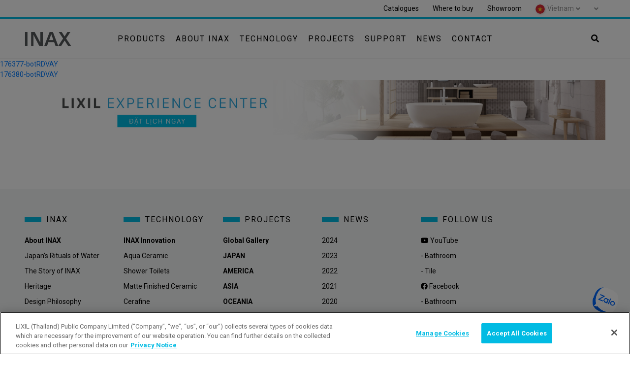

--- FILE ---
content_type: text/html; charset=utf-8
request_url: https://www.google.com/recaptcha/api2/anchor?ar=1&k=6LePPrUrAAAAAM2r3X-wBEoAI-iBnP5o3Rdkx6ob&co=aHR0cHM6Ly93d3cuaW5heC5jb20udm46NDQz&hl=en&v=PoyoqOPhxBO7pBk68S4YbpHZ&size=invisible&anchor-ms=20000&execute-ms=30000&cb=kxgfldl0a0y8
body_size: 48564
content:
<!DOCTYPE HTML><html dir="ltr" lang="en"><head><meta http-equiv="Content-Type" content="text/html; charset=UTF-8">
<meta http-equiv="X-UA-Compatible" content="IE=edge">
<title>reCAPTCHA</title>
<style type="text/css">
/* cyrillic-ext */
@font-face {
  font-family: 'Roboto';
  font-style: normal;
  font-weight: 400;
  font-stretch: 100%;
  src: url(//fonts.gstatic.com/s/roboto/v48/KFO7CnqEu92Fr1ME7kSn66aGLdTylUAMa3GUBHMdazTgWw.woff2) format('woff2');
  unicode-range: U+0460-052F, U+1C80-1C8A, U+20B4, U+2DE0-2DFF, U+A640-A69F, U+FE2E-FE2F;
}
/* cyrillic */
@font-face {
  font-family: 'Roboto';
  font-style: normal;
  font-weight: 400;
  font-stretch: 100%;
  src: url(//fonts.gstatic.com/s/roboto/v48/KFO7CnqEu92Fr1ME7kSn66aGLdTylUAMa3iUBHMdazTgWw.woff2) format('woff2');
  unicode-range: U+0301, U+0400-045F, U+0490-0491, U+04B0-04B1, U+2116;
}
/* greek-ext */
@font-face {
  font-family: 'Roboto';
  font-style: normal;
  font-weight: 400;
  font-stretch: 100%;
  src: url(//fonts.gstatic.com/s/roboto/v48/KFO7CnqEu92Fr1ME7kSn66aGLdTylUAMa3CUBHMdazTgWw.woff2) format('woff2');
  unicode-range: U+1F00-1FFF;
}
/* greek */
@font-face {
  font-family: 'Roboto';
  font-style: normal;
  font-weight: 400;
  font-stretch: 100%;
  src: url(//fonts.gstatic.com/s/roboto/v48/KFO7CnqEu92Fr1ME7kSn66aGLdTylUAMa3-UBHMdazTgWw.woff2) format('woff2');
  unicode-range: U+0370-0377, U+037A-037F, U+0384-038A, U+038C, U+038E-03A1, U+03A3-03FF;
}
/* math */
@font-face {
  font-family: 'Roboto';
  font-style: normal;
  font-weight: 400;
  font-stretch: 100%;
  src: url(//fonts.gstatic.com/s/roboto/v48/KFO7CnqEu92Fr1ME7kSn66aGLdTylUAMawCUBHMdazTgWw.woff2) format('woff2');
  unicode-range: U+0302-0303, U+0305, U+0307-0308, U+0310, U+0312, U+0315, U+031A, U+0326-0327, U+032C, U+032F-0330, U+0332-0333, U+0338, U+033A, U+0346, U+034D, U+0391-03A1, U+03A3-03A9, U+03B1-03C9, U+03D1, U+03D5-03D6, U+03F0-03F1, U+03F4-03F5, U+2016-2017, U+2034-2038, U+203C, U+2040, U+2043, U+2047, U+2050, U+2057, U+205F, U+2070-2071, U+2074-208E, U+2090-209C, U+20D0-20DC, U+20E1, U+20E5-20EF, U+2100-2112, U+2114-2115, U+2117-2121, U+2123-214F, U+2190, U+2192, U+2194-21AE, U+21B0-21E5, U+21F1-21F2, U+21F4-2211, U+2213-2214, U+2216-22FF, U+2308-230B, U+2310, U+2319, U+231C-2321, U+2336-237A, U+237C, U+2395, U+239B-23B7, U+23D0, U+23DC-23E1, U+2474-2475, U+25AF, U+25B3, U+25B7, U+25BD, U+25C1, U+25CA, U+25CC, U+25FB, U+266D-266F, U+27C0-27FF, U+2900-2AFF, U+2B0E-2B11, U+2B30-2B4C, U+2BFE, U+3030, U+FF5B, U+FF5D, U+1D400-1D7FF, U+1EE00-1EEFF;
}
/* symbols */
@font-face {
  font-family: 'Roboto';
  font-style: normal;
  font-weight: 400;
  font-stretch: 100%;
  src: url(//fonts.gstatic.com/s/roboto/v48/KFO7CnqEu92Fr1ME7kSn66aGLdTylUAMaxKUBHMdazTgWw.woff2) format('woff2');
  unicode-range: U+0001-000C, U+000E-001F, U+007F-009F, U+20DD-20E0, U+20E2-20E4, U+2150-218F, U+2190, U+2192, U+2194-2199, U+21AF, U+21E6-21F0, U+21F3, U+2218-2219, U+2299, U+22C4-22C6, U+2300-243F, U+2440-244A, U+2460-24FF, U+25A0-27BF, U+2800-28FF, U+2921-2922, U+2981, U+29BF, U+29EB, U+2B00-2BFF, U+4DC0-4DFF, U+FFF9-FFFB, U+10140-1018E, U+10190-1019C, U+101A0, U+101D0-101FD, U+102E0-102FB, U+10E60-10E7E, U+1D2C0-1D2D3, U+1D2E0-1D37F, U+1F000-1F0FF, U+1F100-1F1AD, U+1F1E6-1F1FF, U+1F30D-1F30F, U+1F315, U+1F31C, U+1F31E, U+1F320-1F32C, U+1F336, U+1F378, U+1F37D, U+1F382, U+1F393-1F39F, U+1F3A7-1F3A8, U+1F3AC-1F3AF, U+1F3C2, U+1F3C4-1F3C6, U+1F3CA-1F3CE, U+1F3D4-1F3E0, U+1F3ED, U+1F3F1-1F3F3, U+1F3F5-1F3F7, U+1F408, U+1F415, U+1F41F, U+1F426, U+1F43F, U+1F441-1F442, U+1F444, U+1F446-1F449, U+1F44C-1F44E, U+1F453, U+1F46A, U+1F47D, U+1F4A3, U+1F4B0, U+1F4B3, U+1F4B9, U+1F4BB, U+1F4BF, U+1F4C8-1F4CB, U+1F4D6, U+1F4DA, U+1F4DF, U+1F4E3-1F4E6, U+1F4EA-1F4ED, U+1F4F7, U+1F4F9-1F4FB, U+1F4FD-1F4FE, U+1F503, U+1F507-1F50B, U+1F50D, U+1F512-1F513, U+1F53E-1F54A, U+1F54F-1F5FA, U+1F610, U+1F650-1F67F, U+1F687, U+1F68D, U+1F691, U+1F694, U+1F698, U+1F6AD, U+1F6B2, U+1F6B9-1F6BA, U+1F6BC, U+1F6C6-1F6CF, U+1F6D3-1F6D7, U+1F6E0-1F6EA, U+1F6F0-1F6F3, U+1F6F7-1F6FC, U+1F700-1F7FF, U+1F800-1F80B, U+1F810-1F847, U+1F850-1F859, U+1F860-1F887, U+1F890-1F8AD, U+1F8B0-1F8BB, U+1F8C0-1F8C1, U+1F900-1F90B, U+1F93B, U+1F946, U+1F984, U+1F996, U+1F9E9, U+1FA00-1FA6F, U+1FA70-1FA7C, U+1FA80-1FA89, U+1FA8F-1FAC6, U+1FACE-1FADC, U+1FADF-1FAE9, U+1FAF0-1FAF8, U+1FB00-1FBFF;
}
/* vietnamese */
@font-face {
  font-family: 'Roboto';
  font-style: normal;
  font-weight: 400;
  font-stretch: 100%;
  src: url(//fonts.gstatic.com/s/roboto/v48/KFO7CnqEu92Fr1ME7kSn66aGLdTylUAMa3OUBHMdazTgWw.woff2) format('woff2');
  unicode-range: U+0102-0103, U+0110-0111, U+0128-0129, U+0168-0169, U+01A0-01A1, U+01AF-01B0, U+0300-0301, U+0303-0304, U+0308-0309, U+0323, U+0329, U+1EA0-1EF9, U+20AB;
}
/* latin-ext */
@font-face {
  font-family: 'Roboto';
  font-style: normal;
  font-weight: 400;
  font-stretch: 100%;
  src: url(//fonts.gstatic.com/s/roboto/v48/KFO7CnqEu92Fr1ME7kSn66aGLdTylUAMa3KUBHMdazTgWw.woff2) format('woff2');
  unicode-range: U+0100-02BA, U+02BD-02C5, U+02C7-02CC, U+02CE-02D7, U+02DD-02FF, U+0304, U+0308, U+0329, U+1D00-1DBF, U+1E00-1E9F, U+1EF2-1EFF, U+2020, U+20A0-20AB, U+20AD-20C0, U+2113, U+2C60-2C7F, U+A720-A7FF;
}
/* latin */
@font-face {
  font-family: 'Roboto';
  font-style: normal;
  font-weight: 400;
  font-stretch: 100%;
  src: url(//fonts.gstatic.com/s/roboto/v48/KFO7CnqEu92Fr1ME7kSn66aGLdTylUAMa3yUBHMdazQ.woff2) format('woff2');
  unicode-range: U+0000-00FF, U+0131, U+0152-0153, U+02BB-02BC, U+02C6, U+02DA, U+02DC, U+0304, U+0308, U+0329, U+2000-206F, U+20AC, U+2122, U+2191, U+2193, U+2212, U+2215, U+FEFF, U+FFFD;
}
/* cyrillic-ext */
@font-face {
  font-family: 'Roboto';
  font-style: normal;
  font-weight: 500;
  font-stretch: 100%;
  src: url(//fonts.gstatic.com/s/roboto/v48/KFO7CnqEu92Fr1ME7kSn66aGLdTylUAMa3GUBHMdazTgWw.woff2) format('woff2');
  unicode-range: U+0460-052F, U+1C80-1C8A, U+20B4, U+2DE0-2DFF, U+A640-A69F, U+FE2E-FE2F;
}
/* cyrillic */
@font-face {
  font-family: 'Roboto';
  font-style: normal;
  font-weight: 500;
  font-stretch: 100%;
  src: url(//fonts.gstatic.com/s/roboto/v48/KFO7CnqEu92Fr1ME7kSn66aGLdTylUAMa3iUBHMdazTgWw.woff2) format('woff2');
  unicode-range: U+0301, U+0400-045F, U+0490-0491, U+04B0-04B1, U+2116;
}
/* greek-ext */
@font-face {
  font-family: 'Roboto';
  font-style: normal;
  font-weight: 500;
  font-stretch: 100%;
  src: url(//fonts.gstatic.com/s/roboto/v48/KFO7CnqEu92Fr1ME7kSn66aGLdTylUAMa3CUBHMdazTgWw.woff2) format('woff2');
  unicode-range: U+1F00-1FFF;
}
/* greek */
@font-face {
  font-family: 'Roboto';
  font-style: normal;
  font-weight: 500;
  font-stretch: 100%;
  src: url(//fonts.gstatic.com/s/roboto/v48/KFO7CnqEu92Fr1ME7kSn66aGLdTylUAMa3-UBHMdazTgWw.woff2) format('woff2');
  unicode-range: U+0370-0377, U+037A-037F, U+0384-038A, U+038C, U+038E-03A1, U+03A3-03FF;
}
/* math */
@font-face {
  font-family: 'Roboto';
  font-style: normal;
  font-weight: 500;
  font-stretch: 100%;
  src: url(//fonts.gstatic.com/s/roboto/v48/KFO7CnqEu92Fr1ME7kSn66aGLdTylUAMawCUBHMdazTgWw.woff2) format('woff2');
  unicode-range: U+0302-0303, U+0305, U+0307-0308, U+0310, U+0312, U+0315, U+031A, U+0326-0327, U+032C, U+032F-0330, U+0332-0333, U+0338, U+033A, U+0346, U+034D, U+0391-03A1, U+03A3-03A9, U+03B1-03C9, U+03D1, U+03D5-03D6, U+03F0-03F1, U+03F4-03F5, U+2016-2017, U+2034-2038, U+203C, U+2040, U+2043, U+2047, U+2050, U+2057, U+205F, U+2070-2071, U+2074-208E, U+2090-209C, U+20D0-20DC, U+20E1, U+20E5-20EF, U+2100-2112, U+2114-2115, U+2117-2121, U+2123-214F, U+2190, U+2192, U+2194-21AE, U+21B0-21E5, U+21F1-21F2, U+21F4-2211, U+2213-2214, U+2216-22FF, U+2308-230B, U+2310, U+2319, U+231C-2321, U+2336-237A, U+237C, U+2395, U+239B-23B7, U+23D0, U+23DC-23E1, U+2474-2475, U+25AF, U+25B3, U+25B7, U+25BD, U+25C1, U+25CA, U+25CC, U+25FB, U+266D-266F, U+27C0-27FF, U+2900-2AFF, U+2B0E-2B11, U+2B30-2B4C, U+2BFE, U+3030, U+FF5B, U+FF5D, U+1D400-1D7FF, U+1EE00-1EEFF;
}
/* symbols */
@font-face {
  font-family: 'Roboto';
  font-style: normal;
  font-weight: 500;
  font-stretch: 100%;
  src: url(//fonts.gstatic.com/s/roboto/v48/KFO7CnqEu92Fr1ME7kSn66aGLdTylUAMaxKUBHMdazTgWw.woff2) format('woff2');
  unicode-range: U+0001-000C, U+000E-001F, U+007F-009F, U+20DD-20E0, U+20E2-20E4, U+2150-218F, U+2190, U+2192, U+2194-2199, U+21AF, U+21E6-21F0, U+21F3, U+2218-2219, U+2299, U+22C4-22C6, U+2300-243F, U+2440-244A, U+2460-24FF, U+25A0-27BF, U+2800-28FF, U+2921-2922, U+2981, U+29BF, U+29EB, U+2B00-2BFF, U+4DC0-4DFF, U+FFF9-FFFB, U+10140-1018E, U+10190-1019C, U+101A0, U+101D0-101FD, U+102E0-102FB, U+10E60-10E7E, U+1D2C0-1D2D3, U+1D2E0-1D37F, U+1F000-1F0FF, U+1F100-1F1AD, U+1F1E6-1F1FF, U+1F30D-1F30F, U+1F315, U+1F31C, U+1F31E, U+1F320-1F32C, U+1F336, U+1F378, U+1F37D, U+1F382, U+1F393-1F39F, U+1F3A7-1F3A8, U+1F3AC-1F3AF, U+1F3C2, U+1F3C4-1F3C6, U+1F3CA-1F3CE, U+1F3D4-1F3E0, U+1F3ED, U+1F3F1-1F3F3, U+1F3F5-1F3F7, U+1F408, U+1F415, U+1F41F, U+1F426, U+1F43F, U+1F441-1F442, U+1F444, U+1F446-1F449, U+1F44C-1F44E, U+1F453, U+1F46A, U+1F47D, U+1F4A3, U+1F4B0, U+1F4B3, U+1F4B9, U+1F4BB, U+1F4BF, U+1F4C8-1F4CB, U+1F4D6, U+1F4DA, U+1F4DF, U+1F4E3-1F4E6, U+1F4EA-1F4ED, U+1F4F7, U+1F4F9-1F4FB, U+1F4FD-1F4FE, U+1F503, U+1F507-1F50B, U+1F50D, U+1F512-1F513, U+1F53E-1F54A, U+1F54F-1F5FA, U+1F610, U+1F650-1F67F, U+1F687, U+1F68D, U+1F691, U+1F694, U+1F698, U+1F6AD, U+1F6B2, U+1F6B9-1F6BA, U+1F6BC, U+1F6C6-1F6CF, U+1F6D3-1F6D7, U+1F6E0-1F6EA, U+1F6F0-1F6F3, U+1F6F7-1F6FC, U+1F700-1F7FF, U+1F800-1F80B, U+1F810-1F847, U+1F850-1F859, U+1F860-1F887, U+1F890-1F8AD, U+1F8B0-1F8BB, U+1F8C0-1F8C1, U+1F900-1F90B, U+1F93B, U+1F946, U+1F984, U+1F996, U+1F9E9, U+1FA00-1FA6F, U+1FA70-1FA7C, U+1FA80-1FA89, U+1FA8F-1FAC6, U+1FACE-1FADC, U+1FADF-1FAE9, U+1FAF0-1FAF8, U+1FB00-1FBFF;
}
/* vietnamese */
@font-face {
  font-family: 'Roboto';
  font-style: normal;
  font-weight: 500;
  font-stretch: 100%;
  src: url(//fonts.gstatic.com/s/roboto/v48/KFO7CnqEu92Fr1ME7kSn66aGLdTylUAMa3OUBHMdazTgWw.woff2) format('woff2');
  unicode-range: U+0102-0103, U+0110-0111, U+0128-0129, U+0168-0169, U+01A0-01A1, U+01AF-01B0, U+0300-0301, U+0303-0304, U+0308-0309, U+0323, U+0329, U+1EA0-1EF9, U+20AB;
}
/* latin-ext */
@font-face {
  font-family: 'Roboto';
  font-style: normal;
  font-weight: 500;
  font-stretch: 100%;
  src: url(//fonts.gstatic.com/s/roboto/v48/KFO7CnqEu92Fr1ME7kSn66aGLdTylUAMa3KUBHMdazTgWw.woff2) format('woff2');
  unicode-range: U+0100-02BA, U+02BD-02C5, U+02C7-02CC, U+02CE-02D7, U+02DD-02FF, U+0304, U+0308, U+0329, U+1D00-1DBF, U+1E00-1E9F, U+1EF2-1EFF, U+2020, U+20A0-20AB, U+20AD-20C0, U+2113, U+2C60-2C7F, U+A720-A7FF;
}
/* latin */
@font-face {
  font-family: 'Roboto';
  font-style: normal;
  font-weight: 500;
  font-stretch: 100%;
  src: url(//fonts.gstatic.com/s/roboto/v48/KFO7CnqEu92Fr1ME7kSn66aGLdTylUAMa3yUBHMdazQ.woff2) format('woff2');
  unicode-range: U+0000-00FF, U+0131, U+0152-0153, U+02BB-02BC, U+02C6, U+02DA, U+02DC, U+0304, U+0308, U+0329, U+2000-206F, U+20AC, U+2122, U+2191, U+2193, U+2212, U+2215, U+FEFF, U+FFFD;
}
/* cyrillic-ext */
@font-face {
  font-family: 'Roboto';
  font-style: normal;
  font-weight: 900;
  font-stretch: 100%;
  src: url(//fonts.gstatic.com/s/roboto/v48/KFO7CnqEu92Fr1ME7kSn66aGLdTylUAMa3GUBHMdazTgWw.woff2) format('woff2');
  unicode-range: U+0460-052F, U+1C80-1C8A, U+20B4, U+2DE0-2DFF, U+A640-A69F, U+FE2E-FE2F;
}
/* cyrillic */
@font-face {
  font-family: 'Roboto';
  font-style: normal;
  font-weight: 900;
  font-stretch: 100%;
  src: url(//fonts.gstatic.com/s/roboto/v48/KFO7CnqEu92Fr1ME7kSn66aGLdTylUAMa3iUBHMdazTgWw.woff2) format('woff2');
  unicode-range: U+0301, U+0400-045F, U+0490-0491, U+04B0-04B1, U+2116;
}
/* greek-ext */
@font-face {
  font-family: 'Roboto';
  font-style: normal;
  font-weight: 900;
  font-stretch: 100%;
  src: url(//fonts.gstatic.com/s/roboto/v48/KFO7CnqEu92Fr1ME7kSn66aGLdTylUAMa3CUBHMdazTgWw.woff2) format('woff2');
  unicode-range: U+1F00-1FFF;
}
/* greek */
@font-face {
  font-family: 'Roboto';
  font-style: normal;
  font-weight: 900;
  font-stretch: 100%;
  src: url(//fonts.gstatic.com/s/roboto/v48/KFO7CnqEu92Fr1ME7kSn66aGLdTylUAMa3-UBHMdazTgWw.woff2) format('woff2');
  unicode-range: U+0370-0377, U+037A-037F, U+0384-038A, U+038C, U+038E-03A1, U+03A3-03FF;
}
/* math */
@font-face {
  font-family: 'Roboto';
  font-style: normal;
  font-weight: 900;
  font-stretch: 100%;
  src: url(//fonts.gstatic.com/s/roboto/v48/KFO7CnqEu92Fr1ME7kSn66aGLdTylUAMawCUBHMdazTgWw.woff2) format('woff2');
  unicode-range: U+0302-0303, U+0305, U+0307-0308, U+0310, U+0312, U+0315, U+031A, U+0326-0327, U+032C, U+032F-0330, U+0332-0333, U+0338, U+033A, U+0346, U+034D, U+0391-03A1, U+03A3-03A9, U+03B1-03C9, U+03D1, U+03D5-03D6, U+03F0-03F1, U+03F4-03F5, U+2016-2017, U+2034-2038, U+203C, U+2040, U+2043, U+2047, U+2050, U+2057, U+205F, U+2070-2071, U+2074-208E, U+2090-209C, U+20D0-20DC, U+20E1, U+20E5-20EF, U+2100-2112, U+2114-2115, U+2117-2121, U+2123-214F, U+2190, U+2192, U+2194-21AE, U+21B0-21E5, U+21F1-21F2, U+21F4-2211, U+2213-2214, U+2216-22FF, U+2308-230B, U+2310, U+2319, U+231C-2321, U+2336-237A, U+237C, U+2395, U+239B-23B7, U+23D0, U+23DC-23E1, U+2474-2475, U+25AF, U+25B3, U+25B7, U+25BD, U+25C1, U+25CA, U+25CC, U+25FB, U+266D-266F, U+27C0-27FF, U+2900-2AFF, U+2B0E-2B11, U+2B30-2B4C, U+2BFE, U+3030, U+FF5B, U+FF5D, U+1D400-1D7FF, U+1EE00-1EEFF;
}
/* symbols */
@font-face {
  font-family: 'Roboto';
  font-style: normal;
  font-weight: 900;
  font-stretch: 100%;
  src: url(//fonts.gstatic.com/s/roboto/v48/KFO7CnqEu92Fr1ME7kSn66aGLdTylUAMaxKUBHMdazTgWw.woff2) format('woff2');
  unicode-range: U+0001-000C, U+000E-001F, U+007F-009F, U+20DD-20E0, U+20E2-20E4, U+2150-218F, U+2190, U+2192, U+2194-2199, U+21AF, U+21E6-21F0, U+21F3, U+2218-2219, U+2299, U+22C4-22C6, U+2300-243F, U+2440-244A, U+2460-24FF, U+25A0-27BF, U+2800-28FF, U+2921-2922, U+2981, U+29BF, U+29EB, U+2B00-2BFF, U+4DC0-4DFF, U+FFF9-FFFB, U+10140-1018E, U+10190-1019C, U+101A0, U+101D0-101FD, U+102E0-102FB, U+10E60-10E7E, U+1D2C0-1D2D3, U+1D2E0-1D37F, U+1F000-1F0FF, U+1F100-1F1AD, U+1F1E6-1F1FF, U+1F30D-1F30F, U+1F315, U+1F31C, U+1F31E, U+1F320-1F32C, U+1F336, U+1F378, U+1F37D, U+1F382, U+1F393-1F39F, U+1F3A7-1F3A8, U+1F3AC-1F3AF, U+1F3C2, U+1F3C4-1F3C6, U+1F3CA-1F3CE, U+1F3D4-1F3E0, U+1F3ED, U+1F3F1-1F3F3, U+1F3F5-1F3F7, U+1F408, U+1F415, U+1F41F, U+1F426, U+1F43F, U+1F441-1F442, U+1F444, U+1F446-1F449, U+1F44C-1F44E, U+1F453, U+1F46A, U+1F47D, U+1F4A3, U+1F4B0, U+1F4B3, U+1F4B9, U+1F4BB, U+1F4BF, U+1F4C8-1F4CB, U+1F4D6, U+1F4DA, U+1F4DF, U+1F4E3-1F4E6, U+1F4EA-1F4ED, U+1F4F7, U+1F4F9-1F4FB, U+1F4FD-1F4FE, U+1F503, U+1F507-1F50B, U+1F50D, U+1F512-1F513, U+1F53E-1F54A, U+1F54F-1F5FA, U+1F610, U+1F650-1F67F, U+1F687, U+1F68D, U+1F691, U+1F694, U+1F698, U+1F6AD, U+1F6B2, U+1F6B9-1F6BA, U+1F6BC, U+1F6C6-1F6CF, U+1F6D3-1F6D7, U+1F6E0-1F6EA, U+1F6F0-1F6F3, U+1F6F7-1F6FC, U+1F700-1F7FF, U+1F800-1F80B, U+1F810-1F847, U+1F850-1F859, U+1F860-1F887, U+1F890-1F8AD, U+1F8B0-1F8BB, U+1F8C0-1F8C1, U+1F900-1F90B, U+1F93B, U+1F946, U+1F984, U+1F996, U+1F9E9, U+1FA00-1FA6F, U+1FA70-1FA7C, U+1FA80-1FA89, U+1FA8F-1FAC6, U+1FACE-1FADC, U+1FADF-1FAE9, U+1FAF0-1FAF8, U+1FB00-1FBFF;
}
/* vietnamese */
@font-face {
  font-family: 'Roboto';
  font-style: normal;
  font-weight: 900;
  font-stretch: 100%;
  src: url(//fonts.gstatic.com/s/roboto/v48/KFO7CnqEu92Fr1ME7kSn66aGLdTylUAMa3OUBHMdazTgWw.woff2) format('woff2');
  unicode-range: U+0102-0103, U+0110-0111, U+0128-0129, U+0168-0169, U+01A0-01A1, U+01AF-01B0, U+0300-0301, U+0303-0304, U+0308-0309, U+0323, U+0329, U+1EA0-1EF9, U+20AB;
}
/* latin-ext */
@font-face {
  font-family: 'Roboto';
  font-style: normal;
  font-weight: 900;
  font-stretch: 100%;
  src: url(//fonts.gstatic.com/s/roboto/v48/KFO7CnqEu92Fr1ME7kSn66aGLdTylUAMa3KUBHMdazTgWw.woff2) format('woff2');
  unicode-range: U+0100-02BA, U+02BD-02C5, U+02C7-02CC, U+02CE-02D7, U+02DD-02FF, U+0304, U+0308, U+0329, U+1D00-1DBF, U+1E00-1E9F, U+1EF2-1EFF, U+2020, U+20A0-20AB, U+20AD-20C0, U+2113, U+2C60-2C7F, U+A720-A7FF;
}
/* latin */
@font-face {
  font-family: 'Roboto';
  font-style: normal;
  font-weight: 900;
  font-stretch: 100%;
  src: url(//fonts.gstatic.com/s/roboto/v48/KFO7CnqEu92Fr1ME7kSn66aGLdTylUAMa3yUBHMdazQ.woff2) format('woff2');
  unicode-range: U+0000-00FF, U+0131, U+0152-0153, U+02BB-02BC, U+02C6, U+02DA, U+02DC, U+0304, U+0308, U+0329, U+2000-206F, U+20AC, U+2122, U+2191, U+2193, U+2212, U+2215, U+FEFF, U+FFFD;
}

</style>
<link rel="stylesheet" type="text/css" href="https://www.gstatic.com/recaptcha/releases/PoyoqOPhxBO7pBk68S4YbpHZ/styles__ltr.css">
<script nonce="qmOZl5ZMXcCmOH-Og90prA" type="text/javascript">window['__recaptcha_api'] = 'https://www.google.com/recaptcha/api2/';</script>
<script type="text/javascript" src="https://www.gstatic.com/recaptcha/releases/PoyoqOPhxBO7pBk68S4YbpHZ/recaptcha__en.js" nonce="qmOZl5ZMXcCmOH-Og90prA">
      
    </script></head>
<body><div id="rc-anchor-alert" class="rc-anchor-alert"></div>
<input type="hidden" id="recaptcha-token" value="[base64]">
<script type="text/javascript" nonce="qmOZl5ZMXcCmOH-Og90prA">
      recaptcha.anchor.Main.init("[\x22ainput\x22,[\x22bgdata\x22,\x22\x22,\[base64]/[base64]/bmV3IFpbdF0obVswXSk6Sz09Mj9uZXcgWlt0XShtWzBdLG1bMV0pOks9PTM/bmV3IFpbdF0obVswXSxtWzFdLG1bMl0pOks9PTQ/[base64]/[base64]/[base64]/[base64]/[base64]/[base64]/[base64]/[base64]/[base64]/[base64]/[base64]/[base64]/[base64]/[base64]\\u003d\\u003d\x22,\[base64]\\u003d\x22,\[base64]/CpMK5wrcsK8OYEMKowrhaw4sbbwcncRfDjsOIw5zDhxnCgUbDplTDnmEiQFElUx/CvcKaQVwow6DCoMK4wrZdNcO3wqJnSDTCrH0sw4nCkMO1w5TDvFk5SQ/CgEhrwqkDCsOowoHCgxHDgMOMw6ENwqoMw69iw4IewrvDsMOHw6XCrsO7F8K+w4dAw6PCpi4MW8OjDsKxw7zDtMKtwr7DpsKVaMK8w5rCvyd9wpd/wptweA/DvX7DigVsXiMWw5tmKcOnPcKXw7dWAsK8C8OLajsDw67CocKnw5nDkEPDnyvDin5iw75OwpZ3wqDCkSRewo3Chh8LPcKFwrNgwoXCtcKTw7gywpIsE8KsQETDp0RJMcKLBiMqwrzCi8O/bcOjG2Ihw7tIeMKcIMKiw7Rlw4bCuMOGXQg0w7c2wp7CohDCl8OfXMO5FTLDl8Olwopcw6UCw6HDnF7DnkREw4gHJh/DqycAL8OWwqrDsV4lw63CnsOuQFwiw6PCo8Ogw4vDhsOUTBJpwpEXwojCkjwhQDbDnQPCtMOpwqjCrBZuGcKdCcO0wobDk3vCvkzCucKiE0Ybw71fP3PDi8O8fsO9w7/[base64]/Cj1N2bRvCncKawo7DgFRuw75NwqfCmX1QwqvCsXPDnsKnw6Bbw7nDqsOgwoEmYMOKPsORwpDDqMKDwpF1W08ew4hWw5vCgjrChBoxXTQGJGzCvMKpRcKlwqlbH8OXW8K4XSxESMOQMBU/wox8w5U9WcKpW8OBwpzCu3XCtjcaFMKHwrPDlBMnesK4AsOIZGc0w5PDm8OFGnLDg8KZw4ADdCnDi8KPw5FVXcKqbBXDj2BfwpJ8wqzDtsOGU8OAwpbCusKrwpvCvGx+w7bCkMKoGQ7DvcOTw5dZOcKDGBAhe8K5dsOMw6/DikIuPsOiQMOaw4HCsTPCu8O4J8OlMwXCuMKKA8OKw6A3Zigge8KTAcORw5PCuMKuwpAwa8K7QcOsw55nw4vDq8K+Q2nDoR0EwrhZEy1/w4XDrgzChMOjRGxOwqUOKGbDh8KhwoDDm8OewqTCtcKIwoLDlnExwpLCg1fCjMO2wrckaifDpcOuwqHCiMKewrpgwqfDkigMXjfDv0XCkmYWWkjDvAgqwqXCniYUNsO0B1JlX8KOw5jDmcOdw5zDqGkJbcKEVsKoI8OSw7YuL8KTX8OkwrzCkW/Cp8O+wqF0wqDCjx4zBkrCucKAw5tpJSM/w6pUw5seZsOIw7fCnmI8w5I4BgfDgsKWw45kw7XDpMK1e8Kqfi5hAABDCMOLwrfCqMOidyhUw5cpw47DgsOHw7kWw5vDmwkbw4nCmBXCoQ/DqMKjwokEwpTCv8O6wpsew63DqsOBw5jDt8OXQsORdFfDg2UDwrnCt8Kmw5RawrDDj8OOw70kAy7CpcKpwokhwpFSwqHCnjRhw4k0wovDnWtTwoNiG0/CvcKJw4QTbUMswrLClsOYS15bGMKdw48/[base64]/DmcKfwoxwfcOfw6PCrMO/wqAZfnDDq1o7VW4Zwp9vw7Bbw77Drk7DoyFGGFXCmMKaWk/ChHDDmMKsPUbCncKmw5vDusKuAmotOzh/fcOIw5QoWUHCpGIOw4HCglcLwpQzwqPCs8KnZcKowpLDrcK7LCrDmcOZPMOLw6Z3wqjDg8K5I2fDgz4hw7jDlGwtUcK7RkNLw6DCrcOaw6rCj8KAInzCji0FAMODN8KYQcO0w65OKB3DsMO2w7rDicObwrfCvsKnw5ArE8KJwqbDmcOZWAXCl8KaV8Opw4BDwp/ChMKKwqJRIcORaMKDwoQiwp3CjsKCXFjDksKzw5zDo108wqU0acKPwpBqdl7DhsK5OEhrw5vCt2BMwozCpFjCrx/DoAzCkAxQwpnDicKpwr3CnsOewq0GU8OOTcO3d8KzPmPCisK/EAppwq7Dm0xewog2CRwoG2cLw7rCpcOkwrbDlsKkwoZsw7ctQS43wqtGez/ChMOow6rDr8KowqjDilbDuGk4w7/ClsO0P8OkTCLDnHDDqGHCq8KdRSgyZkDCqGDDg8KawrFQTgtWw7bDrysyVnXClzvDhQQBfyjCpMKPdcORZDtlwqs2NcKaw7UQUFQNa8OCw7zCnsK5PCFBw6LDl8KJMXwaf8OdJMOzRzvCoWEEwo/Dt8KuwrE/DSPDoMKNCsKiM3vCiyHDssK4QDpgPz7CssKEwqoAwpoCH8KnT8OPwqrCvsKpfElrwr93fsOiWcKqw7HCpWFGEsKfwrJFISwuIcOyw4bCgEnDjMOtw6PDrcKowq/Cn8KgMcK5WysnUxvDtsKpw50zKsOnw4TClXvClcOmw7XCi8KAw47DiMK/w6XCjcKdwoEcwok0w6jCicKjdSfDq8KmGBhAw78wAAArw7LDqmjCtGfClMOPw5V3bEDCnRRrw5nCrFTDm8K/ScKOIcKydTHDmsKeTVPDlFsISMKwD8OKw7w/w6ZgPilawrxrw64DE8OQDMO/wqR2C8OAw47CqMK6Ewd1w4hQw4XDkwN4wonDscKLNBfCncOFw4hlZMOgGcOjwoPDlsOJIcOGVAFYwpQzAMOCf8K3w4zDpgVmwp9AGyAYwpTDrcKaNMOFwrcuw6HDg8OPwqvCriFkEcKgHMO/JT/Ds1jCscOuwq/Dh8KmwqzDtMO9HGxswrt5RAZFaMOEQgLCtcO4W8Kua8KZw5zDtm7Dmyhrwp12w65SwqTDu0lBEsKUwojDiFFaw5QHHsKowpTCv8O8wqx1EcK+fiJFwqLDq8K7QMKgb8KmGcOxwqY9w47Cj2Afw5BuCDc+w4/[base64]/[base64]/[base64]/Dj1nCnHHCl8OGdCV+ZRoxw5fDl29KL8Kvwp57w7w7wrXDj13Dg8KuKcKOT8KjeMOWwpcLw59aSWYWOX17woMNw4gfw6chRx/Dl8KgfsOkw5cAwr3Cl8K/w47CiEliwpnCq8K4CMKpwqPCo8KUT1fCskfDqsKOwo7Ds8KyTcO+BQDCl8KkwoDDgCTCv8OoFT7Co8KQfmUDw7IUw4vDg2/Du0rDlcKwwoUgXwHCr0nDj8O+ecOGWMK2fMOFOnPDtCN8w4F6YcOiRzk/YyJ/[base64]/QHnCtMOlBsOPG8KPwq4LECd2wqnDmGE2UcOwwqrDlsOBwr5vw6vCkhpDBHpnKcKmBcKyw55MwqFPc8KaVHtKwpzCqlHDoFDCjsKew4vDisKLwoRHw4pCMsO4w4HDicKAZGbCnRpjwoXDnX16w5U/CcO0fsO4BhkXwqFJYMK5wrbCmsKcaMO0e8K4wod9Q3/CsMKPJMKHfsKqG3c3woF7w40+TMObwprCrcOowopDDcKDQSsZw4c7w5TCk3DDnMOHw5w+wp/[base64]/Cuw7CgsOTXMOPf8KABsOgUsObRMKuahk5aBPCncKtPcO1woEiYRQNKcOPwqYff8OBB8KHGMKZwo/Cl8O8w4p3OMOvMyXDsA/DkkDDtEPCk0dewoQHR3Eib8KkwrvDiSPDmCIRw4LCl1jDtMOGZsKewqNbwqrDi8K7wpQ/worCmsOhw5Jzw7BGwrbDlsO4w6PCoiXDvz7CmMOgfxjClcKHFMOCwoTCkHLDhcKqw6Jdd8Kiw4UxL8KXe8KpwqYRLMKqw73DpMOYYhrCjkvDhF4wwosOcFt9dxHDt3rDo8O5BiBXwpETwpcrw4jDpcKjw5ElBsKaw5ZGwroawq/CjhLDpVHCvcK3w6HCr1LCgcOCw47CiQPDhcOeDcKaGTjCtwzCtVjDrMO2CltowqnDrMOSw4ZyTwFqwp3DtnXDvMKoeCbCmMKCw6DCosOFwq/CqMKdwpkuwrbCmlvCkAnCo37Dk8O9LxzDt8O+IcKvacKmHVFAw7TCqGjDuCMOw67CjMOVw597KMKmPQRhBMK+w7Ezwr/DnMO1QcKOczp3wrvDu0/Dm3gSdxXDvMOawqhKw75Owp3CqSrCv8Odb8KRwoUYFMKkGcKEw6fCpl8HO8KAVULCt1LDjjUEGcOJw6/[base64]/Ggkde3DDuVodRcKOwoxYw6/CssOnVsKjw5vCmcOLw5HCjcORJ8KhwohrUcObwq3Ct8Ozw7rDmsOlw6w0J8KwccKOw6jDqsKSw7Fvwq7DnMOpYjM5OzZ0w7J9Y0QTw5A3w7ENAV/DgcK0wrhCw5BZSBzDg8OFUSzCgABAwpTCv8K4aS/Dq3kXwoHDs8O6wp/[base64]/[base64]/UMOHw5/[base64]/DmsOuwrIXL27DpcONwojDu0xIw6TDpcONMsKHw4DCuT/[base64]/HsOpFhbDksKVMABNT2/Cl1UQw5YLwrrDq8K+XcKNbMK+wpl9wpQuL1dgEjTDocOLw5/DisKJWGhpIcO5Piwow6l1M3VSXcOrSMOILCbDuTvDjg16wq/CpEXDthnCv05Lw5pdQxg0IcK9WsKGNRN5fSICEsK9woTDsjXDlMO6wpfDvljCksKZwo4ZKn7CvMKaCsO1cmsvw7p9wojCkcKlwo7CrcKDw4t3VcOgw59BbsOqHUd/dEjCjWzCrBTDocKAw6DCgcKvwozChy9jNcK3bVXDssOswpduImTDrV3Dp1fDnsKww5XDj8Ovw4Y+L1HCiRnCnW5fU8K5wq/DoAbCpkbClT42NsOAw6lzFx1VKMKQwrxPw67CiMKfw7NIwpTDtC0TwqbCqTLCvMKowrhPP3jCozXDhHvCsQvDhsO3wp1Rwr7CnURiAsKUSBjCnw12QB/CjT7CpsK3w6fDpcOnwqbDjjHCk1wUAcOGwo/CjsO3bMK/w5xtworDvMKqwqpUw4kHw6RNdcOJwrJJV8OkwqwSw7hFZsKnw5pEw4zDjXVcwovDocOtXVjCtxxCOgHDmsOAbMOIw4vCncOmwpIcO07Cp8Ozw6vCqcO/XsKycwfCs1lnwrxcwo3ClMOMwrTDvsK3SMKfw5BawpYcwqPDvMOwZnhvYjF5wqRqwqAhwrTCvcKOw7nCkwLCpEzDk8KVAwHDjMOTXsOXeMODYsKGIHjDn8KfwqllwqnCpmVpXQ/CiMKOw5wHF8KZcmXChQDDpVkWwp9cYi5Uw7AWbcOOFlXCvwvDicOEwq53woUUw5HCiU7Dt8KCwpViwqpSwokJwokkQGDCvsK8wpgNK8K0RsKmwq0JRkdcbBoPL8KTw780w6vCgFNUwpfDvF0VXsKBP8OpXsKBe8K/[base64]/RMO0w4B5dGDDuU17eUjDiMOjw7nCsHjCv1rDu2fDuMKuExdeDcKuSwUywpUdwozClcOqA8KracKAGhdBwrPCkncMY8KPw5TChMKPccK8w7jDssO9aVs7IMOVPMOdwrbCvHbCk8KKcGrCgcO/Zz/[base64]/[base64]/[base64]/Sz1Aw4XDhkbDiSTCiABoQRB+NivCnMOWQglQwrjCpmPDmEPCtsKew5nDnMK6TmzDjwvDh2B2aivDulfCnlzDu8OKLjDDuMKgw6jDlyN9w4thwrHClz7Co8ORBMKsw7vCocO8wq/CtlZ4w57Djl57w6TCg8OPw5bCnUJ2wp/Cqn/CvMKtIsKkwp3DoUQawqdjY2fCmsKLw7oMwqJAYGtgw4zDkURkwpt9wq7DriwHBg5vw5FHwpXCnVspwqpOw7HDkgvDk8O8K8Ktw7XCjMKPfMOtwrUMQsO/wrMTwq8/w4jDlMOHH3USwq7ClsO1w54Kw7DCjzbDgMKxMATDhz5rwq/[base64]/CjggDwoAbZXHDhsKcwoPCmMKhPW5kPsKeECB5woxsc8OJesOCcMKgwoJkw4bDk8Kaw6Rdw6JzacKJw4rDpHDDoAluw5rChcO/IMKowqdsKlDCjhnCqsKOH8OyA8KqMALDoHc5F8K6w4LCtMO3w40Rw7LCoMOkHcOYI3tVIMK7GQQyQXLCvcOEw5w2wpzDmQDDu8KoKcKvw7kyS8K1w5TCrMKBXA/DuFvCt8KwQ8Oow5TCoCnDujYUJsO3NMKJwrPDuzjDl8KdwqHCsMOUw58IARrCpcOHG2Q+QsKJwog5w6QXwpTCv1dmwrsSwq/CvCwZVn85DU/DncOqO8OkJycnw6I1dsOlw5E3VsKPwrYswrHCk3kDR8K5F3BWGcOCaGLCrHfCscOZRDTDkCIIwrl/ahIiwpTDgiHCoQhNDk8fwq7DjjRDw65jwo5gw4VLLcKnw6jCsXDDtsO4w7PDhMOFw7tmD8O3wrcMw74Owo0tJMOfL8Ocw57DhsK/w5fDj2PCrMOUwoTDosKww493ZGQ5woTCm1bDpcK4eGZeT8OvUSdKw7rCgsOQw7bDiSt0wqg8w5JCwrPDisKFJmEBw5LCmsOydMOQw5VzeyXCp8OcSSRCw68nH8Kcwr7DiyDDkWDCs8O9NRXDhsOEw6/DnMOcZn/CksONw7odZ1rCtMOgwpRTwpHCnVd4EF3DtATChcO/LynCssKCE397AcO0L8KcBMOBwog2w73ClytsEMKIHcORBsKGEcOvUDjCrVDDvm3DkcKQDMO/[base64]/w5PCuldmw6XDvybDkgM8NGTDssORw6DDrsKfwqhIwqzDjxvCtMK/[base64]/ChcKfwrF0SElIwqrDhsOJVMO5BcKJJsKdwp0TNUYxbQ4bTW7CuCHDgk/Cg8KNwpnDlHHDpsOuH8KNccOfHg4pwoxIJm0NwqwCwpPClMKlwoBregHDscOJwo7Dj1zDl8ORw7lJTMKuw5hLLcOgOh3ChSEZwo9/Ex/[base64]/UHZCX8OEVA0ew4JnwphNQgsPNhzDpC/CrsKRw6E7IDc6wrPCkcOrw4QDw4HCn8O9wq0bfcOLR2LDjyoAdkrDoXfCrMO9wq1SwrNaNnROwr/CtEd9UVpzWsOjw77CkzjDosOGIMOrK0MuSUDCrBvCi8OSw5bDmjXCm8KCScK3w7l4wrjDvMKJw4wDJsK9OcK/w6zCkHoxCwHDiX3CuW3CgMOMYcOhAXQCw6RLfWDClcKebMODwrZ7w7oHw40lw6HDsMKJwovCozs/DizDvcOQw57CtMOIwoPDpwZawrxvwoHDr1TCi8OzVcKfwrvCnMKbXsO/[base64]/DgAvDj8O0dsKwJB/DlXslwogrwrNET8ObwoDCuCMkwoVXITBtwp3CqWzDiMKPf8Osw6zCrDskSyjDpjlOMVvDolUgwq0JRcO6woA3QcKlwpIswpEwQcKDGsO6w7PDkMOQw4gjPCjDhnHCjjYoYUcTw7g8wrLCm8KzwqM7QcOCw63CkVrChyzDtVrCucOzwpg9w4/CgMOgR8O5RcKvwoYdw7k1DQXDjcOWw6LCk8KDODnDgsK6woHCtz8Nw6JGw60Ew7IMCVhFwpjDoMKfZHlQw4JeeyhwIMKNZMOfw7QWU0/[base64]/DhcOrAsObb8OeP8KGDMKfw6Nrw4jDusKiw7DCrsKHw5nDnsOKET0Rw6skecOWKmrDkMK2ewrDs0BkC8KgDcKMKcK+w6V2wp8Dw5xPwqdyCnIeLC7CkWYcwr/DosKqVALDvi7DrMOiwrBKwpXDhlfDm8OBMcKTJDsnO8OQbcKFAjjDjG7Dg35xT8Kuw5fDl8KIwqrDqQ7Di8OKw4zDuGjCmwUJw5A2w6UbwoFOw6/Dr8KIw4rDkcOvwrEYXzEMcHjCssOAwoEndMK7bEsIwqs7w5jDtsKpwoJBw6ZgwqrDlcOdw7rCgsKMw641fAzDvm7CvkAUw7Amwr8+w6bDvxsvwrssFMK7F8KEw7/CulFYdsKcEsOTwphIw6Rdw5s6w4bDrQAIwrFtbWdvdsK3V8OcwqnCsyE1WcOYG0RXIDpuHwcbw7PCqsKtw79bw6lXURs6b8KQw4dIw5kDwoTCiidYw73Cp2VFwqfCmjcQCgcuMiZTYRxmw58xW8KfUsKzLTLDuUXCk8Kgw6wOdB/DsWhFwrPCisKjwpjDkcKMw7/Du8O5wq4dw67CiQzDgMKgbMOUw5lOw6dfw6ANWsOiSVPDlRNyw57ChcOQUBnChydAwqIhEsOgwq/DrkrCt8OGQCnDp8KCcVXDrMOPIiHCqTzCtmAHZ8KQw5N9w7TCkQXDsMKQwrLDi8ObW8OlwpU1wrLDlMO7w4VowqPChsOwcMOGw7dNQMOMJ11Jw6XDg8O+woMpDlPDnGzCkS8GWiltw4/Cu8Oew5zCusO2WcOUw5DDrU49PcKlwrZjw5zCm8K0JxfCncKHw6zCjSAEw67DmUFZwqkADcKWw4siHMOCZsKEDsOcCsKOw6PDjwPCr8OHC2scHgLDssOOZsOTEio/Ug8Ew49Swqtfe8ODw54MSBV9H8OdQsOXw5DDgSvCjcOIwobCtR/[base64]/Zg/[base64]/QcKxw4d/[base64]/HhMQLWNrMDgnwqJ2wrjCh8K3IcOLEVXDu8KWfl01VMOZQMOww7HCqcK+ZDMhw7nCsA/DrVXCjsOYwoLDjytNw4QjCwbCikDDiMKMwr1KFy8oBw7Di0DCpQbCh8KcNcKQwpDCjQwxwp7Ch8KmHsK5PcOPwqBKPMO0GUIlPMODwp1NMgxnH8Khw7BWCEV0w7fDvmE0w6/DmMKtCMO/ZX/Di3wSYUbDoxx/U8OhZMKnJMOFwpbDmcKyfGo9QMOrIz3DgMKUw4FBSmwydsOGLQ5MwpbCnMK/[base64]/ChMK/ZExcw47CgsOEPMOUBsOGw4HDnXfCkjMjWWHDvsK0wqrDoMO1PnTDhsK4wrDCix0DT0nCqsK8KMKQcjTDvMO+AMKSBwTDhsOrO8KhWRTDvcKBOcO/[base64]/PzPChcOsZV/CiibDgSRcw5JcBsOJw59cwpnCrVhHwqLDgsKuwqhyB8K4wr/Ch0/[base64]/wq7DsMKfR2jDu0NWU3ANCMKvwr/[base64]/CksOQbsOifBTCikrCs8ORW8OMwr0fSwseCDfDmFUkfG/CjG4Fw4kwPl4KDMOewq/DgsKiw63Co1LDniHDnl1SasOzVMKIwpl6DGnCq3l/w7wpw5/CqGMzwq3DkQnCjCEjA2/DjTvDjWVdwoc1PsKDCcKqC33DjsOxwoHCk8Kiwq/DpcOSJ8KVOcOqwos9w4rDtcKfwo8ew6HDhMK8IEDChjoawo7DlwnCkW3Cu8Kqwr8owrnCvXHCjBpIMcO1w47CmcOSFxPCvsOXwp0+w5fCjiHCocO4ccOVwoDDncKhwr0FGsOJAsOWw4fCuQrCsMOcw7zCq2zCgGsHRcOZb8KqdcKHw4cSwp/DtAgZNsOgwprCvRMBSMOXwprDisKDPcK7w6fChcOEw7tGPm5nwpoVPcKOw4XDoTwBwrvDj2vCuBzDpMKHw5k6QcKNwrJjBRJDw7jDinlWUmsyfMKJXMKDXw3Cm1fCt3sjAD4Lw7bCq1Q8BcK0IsOEQRPDiUF9MsKhw6wjE8OIwrh/B8KuwqrCgzVTZF9lPigAF8Ksw4jDv8K0ZMOpw5NEw6fCmTnDnQpCw47CplDCl8KEw4I7wo/DjQnCkG1mw6Mcw7DDqCYDwpU+w7HCtXXCrA93KHlwZQ1bwqrCvcOzAMKrXD4vQ8ObwqXCi8OUw4fDqcOYwqoJDTzDkxUaw4YEZcOGwobDp2LDjMKiw6ssw4HClcK3VjDDpsO0w43DvDo9SXTDl8OnwqAgLltuUsODw5LClsOFPG8TwpLDrMO/wqLCpcO2wo89KMKoVcO4w6I6w4rDilphYyJnNMOfZELDrMOOcF0vw4/CisKbwo1LfhvDsXvChcO1F8KiQ1jCjVNuw7szKVPDpcO4esKdN2xzO8KdP0l1woovw7/CssKfS1bChUpbw6nDisO0wqItwpvDm8O0woPDt2vDkSZPwqrCn8OewqwmB0FLw5d0w4ofw7vCoFFlbgXDixHDljMtOQEzCcOJRX4Wwrhqa1lQQiLDm1omwpbDoMKQw4EpEgnDkEsBwrAZw5zCkxJoRcKHMQlxwqlQMsO2w7Q0wpXClX0HwprDhsOIEk/[base64]/DmMKOMMOVf3xPdcO+GRxjcCnDvsOpI8OtMcOPXcKYw4zChsOQw6Y2w6Imw6DCpjZHfWZawprDtsKhwpgTw581UScKw5nCqBrDtMOgXx3Cs8OTw5/[base64]/CpMOCw4UWM354eBrDgMKRCBLClsKPw6bCpcKdw7NHIsOULyh4bQfDo8Ojwqw1EUbCo8KYwqQDZxFOwq81GG7DoA/[base64]/Dl2tJCEMywo3DgsOvL1NKZ8KgTcKcwowmwqzDkMKEw7pqHDAVP3haOcOtacKZdcOFAR/Ds3zDqlDCrFF+Di49wpNPHnDCtVlPHcKHwoxWWMKGw5UVwrNQw6DDisK/wrPDhSDDqkLCsTQpw7dzwrnDqMO9w5XCvmVdwqLDthLCjcKHw640wrHCkGTCjj1CW20CGSnCjcKowrlPwrvDtlXDu8OOwqoLw5XDisK/[base64]/DisKfJsKXwrnDhcKZQ8KpbcOCbyxfw6o6fxQAWMOWflssawbCmsOkw7wwfzduG8KRwpvChylQcQYcB8Opw6zCm8OZw7TDv8KuJcOUw7fDq8KtDGbCpsOXw4fCm8KIwowNZcOGwp/DnWTCuj7Dh8OBw7vDkijDr3o1Whs2w7VHcsOOBMObwp5xw4BowoTDssOZwr82w4HDjR8nw6gtH8OzCzPCkXh4wrl0wpJZcUPDuFcwwoMrTsOrw5YPS8O/w7w/w7NvMcKEcXRDesKnMcKOQWssw4Z+YUbDvcOQKsK7w7nDqiTDn2XCqcOqw6jDnVYxT8K9w5bCk8OMccOvwqZbwo/DqMO7b8K+YMObw4LDu8OyCEwwwoAIfMKmFsOSw5XCh8KOFCgqUcKSVMKvw4VTw67Cv8One8KJKcKQWWPDuMKNwp5sM8KtDTJMA8Omw5gLwqAAZsK+GsOqwq4AwrcEw4TCj8O7ACLCkcOKw7MPdCHDpMOHUcOhawHCgXHCgMOBMEgNCsKqJsK/XmkzRsO0UsOpDsK3dMO4JSxEHRo2GcOyBRZMVDjCphBbw6JUSDcfQMOxc1XCvFN/w711w6BGT3Vww5vCs8KvfWVTwpRSwolww63DvB/DgU/DtsOGWgXCnyHCp8OgOcKuw6ozfcOvLUzDgMKCw73Dp1rDuF3DjX02worCnkLCrMOrQsOIThc+A1HCmsKRwqRAw5Zdw4huw7zDqMK1b8KkfsOZwrBddRNWWsO4Umsbwo0cWmAWwoUbwoJHTgs8BR5NwpnDmzvDjVTDucOCwq4Uw5jCgzjDqsOBSV3DlR1MwqDCiiNrSR/[base64]/DgcOHDcOnS8O6SFnDmsOWw4XCt8OVMnrCtTZMw490w7bDkcKewrYLwqVJw4/CgsOpwr4Yw4Uhw5MDw7PChMKCw4nDtQ3CksOhez3DuXnChxrDu3vCpsOBCsK4IsOPw4rCssKNWQzClsOKw5UXSH/CocOXasOUKcOwQ8OUVVXCgSbDsxvDlQUKKk41V2IIw5wvw7HCoRbDrcKDUkEoGmXDu8Kfw6Yow7NYSAnCjMOsw4TCgcOfw7LCmg/[base64]/CnVcTbUfCnE/CvMOxw7l0w7zDg8K0AsO+woZPw77DsDkzw5HDpnbDihZFw4Q7w6phZMO7Y8KLWMOOwp1Yw6TDu1NQwq3CtBVrw4Z0w5V9I8KNw6cJBcOcKcOVwqRrEMK0GTrCgzTChMKqw5IbMsKgwqDCmm7CpcKGVcKgZcKywqQZUB9bwoYxwqjCscObw5JEwq5Za3JZIU/[base64]/fk1Fw592wpQ1OcKQw5DChMKCeH/CocOzw4BGw6hvwqJ8XjPCt8O8w70qwrnDg3jCoR/DrsKsNcKIVH5RBD57w5LDkSo/[base64]/aMOJGcK5NMOaJUnConDCgUjCv8KIPhvDucKadUnDhcOWF8KPa8KrJMO7w5jDoBjDvcOwwqtJFcKsVsOfHQAuRsOkw5PClMO6w7g+w5jDtGLDhcOnFQHDpMKQRXBzwo7CnsKmwqc/wpvCkgPCo8ORw6dOwoTCssKibsKew58mXXEzDGnDiMKDRsKHwqDCsivDhcKCwo3DoMKgwrrDg3YiMCTDjwPClmpbHwpEw7EdUsKaSmRYwoPCtjXDpW/ChcKlJMK/wr16dcODworCsErDjgYjw47ChsKRdmkLwrjCoGtvZsKMJlfDg8OlH8OBwpovwqUhwqg6w47DhRLCgsKHw64KwpTCocKJw5ZyUW/[base64]/w6TClH8ERjUDE14NEGHCocOuwrhXdELDn8OHbQbCmn4TworDsMKgwoHDrcKcZQFaDg96LE08N03DrMO2fQwDw5PCgjjDuMOpSmZ9w4tUwrB/[base64]/DlgBzQFJawrXDh20acmx8cMObwoXDm8Kdwr7CoVAgECzCrMKvJcOcPcO6w5bCvhczw6ISK2bCnlYAwovDmygYw7vCjijCq8K9CMK/woITw5tiwoIcwo15wqRJw7rCkSseEMKSWcOgGT/CtWvCiSAGVTQUwrQ/w44Mw6t2w6Nxw7nCqcKAWcKiwqPCsTADw40cwq7CtCUHwoRCw7DCk8O3FhXCnUBMN8OAwohsw5cXwr3DsFfDpMO3w5Y/Gh1cwpkqwpoiwo80UUMwwpXDoMKKEcOWw7nCmH0UwqQKXzE3w5vCmsKEwqxuw63DnCclw6bDoCBwYsOlTMOww7/CsmV8w7fCtCw7MQLDuREgw404w7vDqw1BwrUyNirDj8KiwoXCmELDqcOawrgkCcKmKsKddgkDwqrDny/Ct8KTSyJgSBoZRiDCpigmTVICw6I1CEE3XcKLw64pwoTCssKPw4XDgsOrXhIbwpbDgcOEOUVgw5/Dv3RKbcKCVic5HnDCqsOdw5vCocKCfsOnMh4HwohvD0fCrMOAcl3CgMOCBsKwe2bCm8KuDgkSIsOaYGnCkMO8ZcKIw7jDnCNPwo/ChUU/[base64]/DjXVXw5QFw4rDhVtFdlPCvsOyw7pfGcOswpDDvXbDqsOJw6jDqsOlSMKlw7fCpH5vwo9mRcOuw6zDicOWQUwCwpjCh3HCs8KsRgrDtMOow7TDgsOmwqTDqyDDqcKiw5/CuT0IOVosSmUxLcKtJkERawUjEw7CuAPDi2Bzw6/Dq149GMOaw6QEwrLCjzfDgkvDicKOwrdBO0dzesKSdUXCosObIivDpcO3w6lVwr4gEsOrw7xKX8OrUAlyQMOFwoPDt2w7w6XDmkrDpVfCgGDDhMOawox4worDpwTDpgpDw6U5w5/[base64]/[base64]/DusKkwoNgUWNmwqDDt8OLwrPDkMKFwqo/[base64]/Ch1HDssOVwrQiwohRBsO8w43CnX9pw4RAeUIiwpcZPSgbFHJQwqg1WcOaF8OdN0MKXcOydzPCsFzCnS7DmsKSwrTCr8Kkw7o+wpsoXMKrUcO8PhwmwplywqpDNSPDgcOkNEBLwpzDjETCvSnCjh/[base64]/[base64]/[base64]/CqQRFPsKwFMKSwo44Jl9twrEWPsK8eMKzQnhkFwzDncKIwo/[base64]/DngtLw5szbcKUw5PDr2t1wp4BwqLDpADCtnXCgkDDrcKjwpxeIcKAP8K8w79rwqzDijnDk8K/w6fDmMONDsKqfMOFDD4owpzChTrCmhrDu116w6N8w6fCn8Otw4dcCMOKcsOUw6PDg8OyeMKhwpnDk3DCg2TCjAHCqF91w6x9eMKHw71+EXoqwrnCtAJhXDXDgiDCtMOKTkh7w4/Cgj3Dnm4Vw65Zw43CscO8wrt4U8KSDsK4UMO2w4grw7fCtD0WPsKHCcKSwo/CmcKowpfDtcKwfsOww7rCg8OKwpLChcK0w6RDwoZ9QC4PM8Kxw4TDnsOwHW5VHEU4w68iHyPCrsOaPsODw4/CiMOyw6zDs8OaE8OvIynDusOLNsOBRz/DiMKawp5lwrHDvMOUw6TDoz7CilTDs8KoQC3DhW3ClEpZwrLDocOww7oNw63Cm8OSGsOiw7/Ct8K8w6xvXsK3wp7DnjzCiBvDk2PChEfDjsOoWcKCwpzDhcOAwqbDs8OEw4LDrXDCoMOKIsOdKjjCisKwIMKtw41AL21SFcOYZsKnNiZcdl/[base64]/w47ChHHCmFZ/XsKFw6LDuxzDrCQrw7bDnsOkA1LCnMOgI8KdKFV+SDnDih1Bwr8swovDmR/Dkww2wqPDmMO0YMOEHcO1w6jDnMKfw4V3IsOvFsKsGl7ChirDoR4ZJCTClsOlwq86X356wqPDiEkzOQTCkVQTFcKlWhN4w6HCkDPCnXkkw4pawph8Om7Ds8KzCAoLJB1+w5TDoFlTwqzDisO8cSvCo8OIw5/DoE3DhE3CusKmwp3DisKpw6kXbsO7wrvDj2rCslnCtF3CjD99wr16w6nDkDXCkANoXMKDPMK5wqlRwqNrMxnDqxBOwph6OcKIClBuw4MvwotFwq9gwqvDm8Okw4fCtMKWwoIdwo54w5rDsMO0Q2PCmsKAP8K2wq4QU8KKBVhrw74HwpvCj8KFL1F/wogmwobDhmFWwqNzEhN1GsKlPlTCoMKywqjDhljCpCZnUm0VYsOEYMOBw6bDrgRjNwDCtsK4TsOkTmVDMylLwq3CuxsFMV4mw4zCtMOgw5VpwrXDtEc+RCEpw5PDug02wq/DqsOSw7wsw7BqAE7Cr8OEW8Oxw6AuCMKEw59bMCzCucOnWcODb8OVUS/DgVXDkQzDg2XCmsKcWcK0McOnU1TDgQHCuzrCi8O/wobDs8KCw40dS8ONwq5AOC3DhXvCvm/CrXjDsAEfU0DDt8OnwpfDgMKYwpHCg2tVSHzCrWtzSsOgw7/CrsKjw5/CoQnDjA8gV00qJnJ/b3bDgVTDisK+wp3CkMK9KcOXwrbCvMKFdXzDsHfDiWnCjsOnKsOZwq/[base64]/W8OAwrJiw7s5w6DDv8OSDnQyNXjCoMKYw6/[base64]/CvsKLw6bCvMK7aGMKHsK6M8KSw6HCjMOXB8KSFcK2wq5+Z8OwdsObcsOHHsO1HcK+wqzCtUVKwrNPLsK7LixfNcKBwo7CklnCiDE4wqjCr1PCtMKGw7fDlgfCp8OTwr/DjsKzR8OeFQzCo8OIL8KDCixMfE8udgnCvV9Fwr7CnVzDuGXCtMOrCMOPU2IZDT/DosKSw40sO3vCnMKkwrDCn8K+wpsdb8KswpEVXsO+EcOcW8OWw6/DtMKwHm/CsTx3EFgCw4Uya8ORQS1fbcKdwr/CjMOWwrojOMOKw7vClCoiw4fCpsO6w6LCusK2wrdtw4/[base64]/HG5IOjYNwoZDF2o0w5MOw6d6TcKcw4thcsKLwqnClHsmQMOiw7nDq8KCX8OTPsKnSFrCpMK6wrYRwpl8wqpGHsOiwoo5wpTDvsKMFsK2FFfCnMKpwozDqcKwQcO+L8O1w7AUw4UbYgIZw4HDkMODwrzCojDDoMOPw4Zgw4vDnn7CgwRfJ8OJwo3DuCBKaU/CjUMRPsKTP8KoLcKaGVrDljh8wpbCi8OFOknCp2oZWMONH8Kfwq0/fmLDoitywrbCnxYGwpzCijwBVcKZaMOfAjnCmcOAwqLDtQzDpncnKcOZw7HDpsOTKBjCisKsIcO/wqoKIl3DgVtow4jCvm8XwpFLwq9Fw7zCvMK9wofDqBYhwo7DtAAkGsKNAlcVcMKvH1A4w5wgw4RlHwvDpgTCqcO2w5ltw4/DvsOrwptWwr55w55iwpvCjsKLXcO6IV5cHQ3DiMKCw6o3w7zDi8KZw7ZlWANjdXMWw74cSMO8w7gFWsK9V3R4woLCnsK7wobDmm4mw7sJwrjCmkzDtT1iCsKVw6vDksKywp9VLQ3DmAPDssKiwqJJwoonw49AwqUgwr0CJSvCowoGfmYNbcKMUmrCj8OLJ2/DvDE7ASl1w5wpw5fCtwkWw69XHzLCpHY1w6jDgTMyw6vDjRHDrCoIA8Ofw6DDpEgHwrrDsUJmw5lYC8KwS8KmMcK/CsKdK8KaJGNqw6Jyw6PDr10pDjgzwprCr8OzHChFwr/[base64]/w5A9wpTDq00JYQgvwqXCt8K6DcK+GsKNw6sjb2vCuw/[base64]/RBHCnhhxDHVqw4FNQ8ORZcKqw6Yuw7lTF8KWfjRzwr5SwrXDjcKWenNxwojCvsKDwrvDpcO+BEbDtlgVwovCjTNfOsKgTANEak3DrFHCuT19wok/A2cww6hRYsKSUGRUwoXCoQTDgcOsw4tOw5vCs8O7w6PDtWYQNcK0w4XCqMK/YcK/[base64]/w5oywrnDkcOhdDjDiRnCscKxScOsAGkQwofCuiLCnQYAVsO2w4ZqQcO2UE16wo88XcOlW8KbI8KEDWY1w58zwqvDuMKlwqHDg8Oxw7MawqfDssKDW8OwZsOHC3TCv2bDl2zCt3MEwpLDlMKNw4kRw6/[base64]/wpXCmsK/[base64]/woobw6M2V0LCl8KFwpLCuMOXwo4mJcOjw5rDq3EpwrDDo8OowrHDvwdA\x22],null,[\x22conf\x22,null,\x226LePPrUrAAAAAM2r3X-wBEoAI-iBnP5o3Rdkx6ob\x22,0,null,null,null,1,[21,125,63,73,95,87,41,43,42,83,102,105,109,121],[1017145,942],0,null,null,null,null,0,null,0,null,700,1,null,0,\[base64]/76lBhnEnQkZnOKMAhk\\u003d\x22,0,0,null,null,1,null,0,0,null,null,null,0],\x22https://www.inax.com.vn:443\x22,null,[3,1,1],null,null,null,1,3600,[\x22https://www.google.com/intl/en/policies/privacy/\x22,\x22https://www.google.com/intl/en/policies/terms/\x22],\x22XLhr0b+X0yo2voFMly+7qun0U/WkOtKf+oRgFQYev2I\\u003d\x22,1,0,null,1,1768645638431,0,0,[241,80,158],null,[33,70,238,39,242],\x22RC-goJpV_0Jv_XEwQ\x22,null,null,null,null,null,\x220dAFcWeA6b8wuvGW40Z8g4yWcR1ZbUG-4tO66Miz3tL9oJ2hL1DUCRyhl_XSkcjtrvFhnzdArlOvtCqIog9YrYNfTD0bf64XnlJg\x22,1768728438320]");
    </script></body></html>